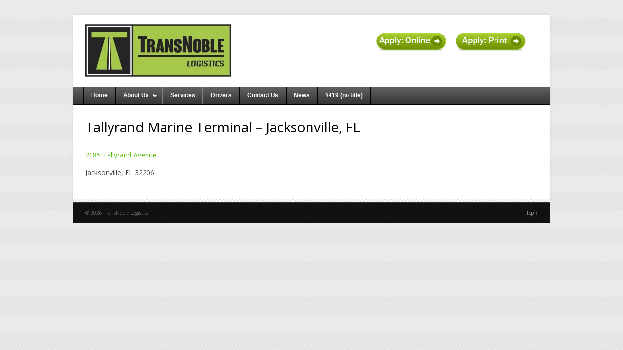

--- FILE ---
content_type: text/html; charset=UTF-8
request_url: http://transnoble.com/?services=tallyrand-marine-terminal-jacksonville-fl
body_size: 4224
content:
<!DOCTYPE html>

<!-- BEGIN html -->
<html lang="en-US">
<!-- Design by AJ Clarke (http://www.wpexplorer.com) - Powered by WordPress (http://wordpress.org) -->

<!-- BEGIN head -->
<head>



<!-- Meta Tags -->
<meta http-equiv="Content-Type" content="text/html; charset=UTF-8" />

<!-- Title -->	
<title>  Tallyrand Marine Terminal &#8211; Jacksonville, FL : TransNoble Logistics</title>
    
<!-- Favicon -->

<!-- Main Stylesheet -->
<link rel="stylesheet" type="text/css" href="http://transnoble.com/wp-content/themes/Classy/style.css" />

<!-- Color Style -->
<link rel="stylesheet" type="text/css" href="http://transnoble.com/wp-content/themes/Classy/css/skins/black.css" />

<link href='http://fonts.googleapis.com/css?family=Open+Sans' rel='stylesheet' type='text/css'>
<style type="text/css">
body { font-family: Open Sans !important; }
#navigation{ font-family: 'Helvetica Nue', Arial, Helvetica, sans-serif; }
h1,h2,h3,h4,h5,h6 {font-family: Open Sans !important; }
#phone { font-family: Times New Roman  !important; }
</style><style type="text/css">
body{ background-image: url('http://transnoble.com/wp-content/themes/Classy/images/backgrounds/white-carbon.png'); background-repeat: repeat; }
body { font-size: 14px; }
#navigation { font-size: 12px !important; }
</style>

<!-- WP Head -->
<link rel='dns-prefetch' href='//ajax.googleapis.com' />
<link rel='dns-prefetch' href='//s0.wp.com' />
<link rel='dns-prefetch' href='//secure.gravatar.com' />
<link rel='dns-prefetch' href='//s.w.org' />
		<script type="text/javascript">
			window._wpemojiSettings = {"baseUrl":"https:\/\/s.w.org\/images\/core\/emoji\/2.3\/72x72\/","ext":".png","svgUrl":"https:\/\/s.w.org\/images\/core\/emoji\/2.3\/svg\/","svgExt":".svg","source":{"concatemoji":"http:\/\/transnoble.com\/wp-includes\/js\/wp-emoji-release.min.js?ver=4.8.25"}};
			!function(t,a,e){var r,i,n,o=a.createElement("canvas"),l=o.getContext&&o.getContext("2d");function c(t){var e=a.createElement("script");e.src=t,e.defer=e.type="text/javascript",a.getElementsByTagName("head")[0].appendChild(e)}for(n=Array("flag","emoji4"),e.supports={everything:!0,everythingExceptFlag:!0},i=0;i<n.length;i++)e.supports[n[i]]=function(t){var e,a=String.fromCharCode;if(!l||!l.fillText)return!1;switch(l.clearRect(0,0,o.width,o.height),l.textBaseline="top",l.font="600 32px Arial",t){case"flag":return(l.fillText(a(55356,56826,55356,56819),0,0),e=o.toDataURL(),l.clearRect(0,0,o.width,o.height),l.fillText(a(55356,56826,8203,55356,56819),0,0),e===o.toDataURL())?!1:(l.clearRect(0,0,o.width,o.height),l.fillText(a(55356,57332,56128,56423,56128,56418,56128,56421,56128,56430,56128,56423,56128,56447),0,0),e=o.toDataURL(),l.clearRect(0,0,o.width,o.height),l.fillText(a(55356,57332,8203,56128,56423,8203,56128,56418,8203,56128,56421,8203,56128,56430,8203,56128,56423,8203,56128,56447),0,0),e!==o.toDataURL());case"emoji4":return l.fillText(a(55358,56794,8205,9794,65039),0,0),e=o.toDataURL(),l.clearRect(0,0,o.width,o.height),l.fillText(a(55358,56794,8203,9794,65039),0,0),e!==o.toDataURL()}return!1}(n[i]),e.supports.everything=e.supports.everything&&e.supports[n[i]],"flag"!==n[i]&&(e.supports.everythingExceptFlag=e.supports.everythingExceptFlag&&e.supports[n[i]]);e.supports.everythingExceptFlag=e.supports.everythingExceptFlag&&!e.supports.flag,e.DOMReady=!1,e.readyCallback=function(){e.DOMReady=!0},e.supports.everything||(r=function(){e.readyCallback()},a.addEventListener?(a.addEventListener("DOMContentLoaded",r,!1),t.addEventListener("load",r,!1)):(t.attachEvent("onload",r),a.attachEvent("onreadystatechange",function(){"complete"===a.readyState&&e.readyCallback()})),(r=e.source||{}).concatemoji?c(r.concatemoji):r.wpemoji&&r.twemoji&&(c(r.twemoji),c(r.wpemoji)))}(window,document,window._wpemojiSettings);
		</script>
		<style type="text/css">
img.wp-smiley,
img.emoji {
	display: inline !important;
	border: none !important;
	box-shadow: none !important;
	height: 1em !important;
	width: 1em !important;
	margin: 0 .07em !important;
	vertical-align: -0.1em !important;
	background: none !important;
	padding: 0 !important;
}
</style>
<link rel='stylesheet' id='dcwp_plugin_admin_dcscf_css-css'  href='http://transnoble.com/wp-content/plugins/slick-contact-forms/css/admin.css?ver=4.8.25' type='text/css' media='all' />
<link rel='stylesheet' id='dashicons-css'  href='http://transnoble.com/wp-includes/css/dashicons.min.css?ver=4.8.25' type='text/css' media='all' />
<link rel='stylesheet' id='jetpack_css-css'  href='http://transnoble.com/wp-content/plugins/jetpack/css/jetpack.css?ver=6.4.6' type='text/css' media='all' />
<script type='text/javascript' src='http://ajax.googleapis.com/ajax/libs/jquery/1.6.2/jquery.min.js?ver=1.6.2'></script>
<script type='text/javascript' src='http://transnoble.com/wp-content/plugins/slick-contact-forms/js/jquery.easing.js?ver=4.8.25'></script>
<script type='text/javascript' src='http://transnoble.com/wp-content/plugins/slick-contact-forms/js/jquery.hoverIntent.minified.js?ver=4.8.25'></script>
<script type='text/javascript' src='http://transnoble.com/wp-content/plugins/slick-contact-forms/js/jquery.slick.contact.1.3.2.js?ver=4.8.25'></script>
<script type='text/javascript' src='http://transnoble.com/wp-content/themes/Classy/js/custom.js?ver=4.8.25'></script>
<link rel='https://api.w.org/' href='http://transnoble.com/index.php?rest_route=/' />
<link rel='prev' title='Florida East Coast Railroad &#8211; Jacksonville, FL' href='http://transnoble.com/?services=florida-east-coast-railroad-jacksonville-fl' />
<link rel='next' title='Blount Island Marine Terminal &#8211; Jacksonville, FL' href='http://transnoble.com/?services=blount-island-marine-terminal-jacksonville-fl' />
<link rel="canonical" href="http://transnoble.com/?services=tallyrand-marine-terminal-jacksonville-fl" />
<link rel="alternate" type="application/json+oembed" href="http://transnoble.com/index.php?rest_route=%2Foembed%2F1.0%2Fembed&#038;url=http%3A%2F%2Ftransnoble.com%2F%3Fservices%3Dtallyrand-marine-terminal-jacksonville-fl" />
<link rel="alternate" type="text/xml+oembed" href="http://transnoble.com/index.php?rest_route=%2Foembed%2F1.0%2Fembed&#038;url=http%3A%2F%2Ftransnoble.com%2F%3Fservices%3Dtallyrand-marine-terminal-jacksonville-fl&#038;format=xml" />
<script src="//assets.adobedtm.com/c876840ac68fc41c08a580a3fb1869c51ca83380/satelliteLib-7c025ddf005cc21828d32500ec8f1602a214ea2a.js"></script>
<link rel='dns-prefetch' href='//v0.wordpress.com'/>
<style type='text/css'>img#wpstats{display:none}</style><style type="text/css" id="custom-background-css">
body.custom-background { background-color: #e8e8e8; }
</style>

<!-- Jetpack Open Graph Tags -->
<meta property="og:type" content="article" />
<meta property="og:title" content="Tallyrand Marine Terminal &#8211; Jacksonville, FL" />
<meta property="og:url" content="http://transnoble.com/?services=tallyrand-marine-terminal-jacksonville-fl" />
<meta property="og:description" content="2085 Tallyrand Avenue Jacksonville, FL 32206" />
<meta property="article:published_time" content="2016-03-24T13:56:34+00:00" />
<meta property="article:modified_time" content="2016-03-24T13:59:52+00:00" />
<meta property="og:site_name" content="TransNoble Logistics" />
<meta property="og:image" content="https://s0.wp.com/i/blank.jpg" />
<meta property="og:locale" content="en_US" />
<meta name="twitter:text:title" content="Tallyrand Marine Terminal &#8211; Jacksonville, FL" />
<meta name="twitter:card" content="summary" />

<!-- End Jetpack Open Graph Tags -->


<script>

  (function(i,s,o,g,r,a,m){i['GoogleAnalyticsObject']=r;i[r]=i[r]||function(){

  (i[r].q=i[r].q||[]).push(arguments)},i[r].l=1*new Date();a=s.createElement(o),

  m=s.getElementsByTagName(o)[0];a.async=1;a.src=g;m.parentNode.insertBefore(a,m)

  })(window,document,'script','https://www.google-analytics.com/analytics.js','ga');

 

  ga('create', 'UA-83332139-1', 'auto');

  ga('send', 'pageview');

 

</script>
</head>
<!-- END Head -->

<!-- START Body -->
<body class="services-template-default single single-services postid-341 custom-background">

<div id="wrap" class="container_24 clearfix">

	<div id="header" class="clearfix"> 
    
    	<div id="header-logo" class="grid_16">	
                        	<a href="http://transnoble.com/" title="TransNoble Logistics"><img src="http://transnoble.com/wp-content/uploads/2015/01/TNL-FINAL-Logo-PMS-3751-300x108.jpg" alt="TransNoble Logistics" /></a>
                    
        </div>
        <!-- END #header-logo .grid_16 -->  
        
		        <div id="phone">
			<a href="http://www.driver-reach.com/l/7bp97"><img class="alignleft size-medium wp-image-50" title="apply-now-button" src="http://transnoble.com/wp-content/uploads/2015/01/ApplyNow-Green.jpg" alt="" width="153" height="44" /></a>

<a href="http://transnoble.com/wp-content/uploads/2016/03/Printable-Driver-Application.pdf">
<img class="alignleft size-medium wp-image-50" title="print-now-button" src="http://transnoble.com/wp-content/uploads/2015/01/PrintNow-Green.jpg" alt="" width="153" height="44" /></a>        </div>
                   
		    
</div><!-- END header -->

<div id="navigation" class="clearfix">
    <div class="menu-nav-container"><ul id="menu-nav" class="sf-menu"><li id="menu-item-102" class="menu-item menu-item-type-custom menu-item-object-custom menu-item-home menu-item-102"><a href="http://transnoble.com/">Home</a></li>
<li id="menu-item-71" class="menu-item menu-item-type-post_type menu-item-object-page menu-item-has-children menu-item-71"><a href="http://transnoble.com/?page_id=10">About Us</a>
<ul  class="sub-menu">
	<li id="menu-item-105" class="menu-item menu-item-type-post_type menu-item-object-staff menu-item-105"><a href="http://transnoble.com/?staff=craig-probe">Craig Probe</a></li>
	<li id="menu-item-255" class="menu-item menu-item-type-post_type menu-item-object-staff menu-item-255"><a href="http://transnoble.com/?staff=mike-albert">Mike Albert</a></li>
</ul>
</li>
<li id="menu-item-73" class="menu-item menu-item-type-post_type menu-item-object-page menu-item-73"><a href="http://transnoble.com/?page_id=2">Services</a></li>
<li id="menu-item-69" class="menu-item menu-item-type-post_type menu-item-object-page menu-item-69"><a href="http://transnoble.com/?page_id=56">Drivers</a></li>
<li id="menu-item-82" class="menu-item menu-item-type-post_type menu-item-object-page menu-item-82"><a href="http://transnoble.com/?page_id=80">Contact Us</a></li>
<li id="menu-item-116" class="menu-item menu-item-type-post_type menu-item-object-page menu-item-116"><a href="http://transnoble.com/?page_id=113">News</a></li>
<li id="menu-item-420" class="menu-item menu-item-type-post_type menu-item-object-page menu-item-420"><a href="http://transnoble.com/?page_id=419">#419 (no title)</a></li>
</ul></div></div>
<!-- END navigation -->  

<div id="main" class="grid_24 clearfix">

	    
        
    <div id="post" >  
        <h1>Tallyrand Marine Terminal &#8211; Jacksonville, FL</h1>
        <p><a href="https://www.google.com/maps/dir//2085+Talleyrand+Ave,+Jacksonville,+FL+32206/@30.3415607,-81.6304214,14z/data=!4m9!4m8!1m0!1m5!1m1!1s0x88e5b6b5b45ea301:0x9543f00e8fa3d113!2m2!1d-81.622879!2d30.347255!3e0">2085 Tallyrand Avenue</a></p>
<p>Jacksonville, FL 32206</p>
    </div>
    <!-- END #post -->
        	
<div id="sidebar">       
		</div>
<!-- END sidebar --></div>
<!-- END #main -->
</div>
<!-- END #wrap .container_24 -->

<span class="footer-top-pattern"></span>


<div id="footer-extended" class="container_24 clearfix">
	<div id="copyright" class="grid_20">
    			&copy; 2026  TransNoble Logistics        	</div>
    <!-- END #copyright .grid_20 -->
    <div id="top" class="grid_4">
    	<a href="#top" title="Back To Top">Top &uarr;</a>
    </div>
    <!-- END #top .grid_4 -->
    <span id="footer-triangle-left"></span>
    <span id="footer-triangle-right"></span>
</div>
<!-- END #footer-extended .container_24  -->
<!-- WP Footer -->
<script type="text/javascript">_satellite.pageBottom();</script>	<div style="display:none">
	</div>
<script type='text/javascript' src='https://s0.wp.com/wp-content/js/devicepx-jetpack.js?ver=202604'></script>
<script type='text/javascript' src='https://secure.gravatar.com/js/gprofiles.js?ver=2026Janaa'></script>
<script type='text/javascript'>
/* <![CDATA[ */
var WPGroHo = {"my_hash":""};
/* ]]> */
</script>
<script type='text/javascript' src='http://transnoble.com/wp-content/plugins/jetpack/modules/wpgroho.js?ver=4.8.25'></script>
<script type='text/javascript' src='http://transnoble.com/wp-includes/js/comment-reply.min.js?ver=4.8.25'></script>
<script type='text/javascript' src='http://transnoble.com/wp-includes/js/wp-embed.min.js?ver=4.8.25'></script>
<script type='text/javascript' src='https://stats.wp.com/e-202604.js' async='async' defer='defer'></script>
<script type='text/javascript'>
	_stq = window._stq || [];
	_stq.push([ 'view', {v:'ext',j:'1:6.4.6',blog:'150499743',post:'341',tz:'0',srv:'transnoble.com'} ]);
	_stq.push([ 'clickTrackerInit', '150499743', '341' ]);
</script>
</body>
</html>

--- FILE ---
content_type: text/css
request_url: http://transnoble.com/wp-content/themes/Classy/style.css
body_size: 11896
content:
/*
Theme Name: Classy
Theme URI: http://www.wpexplorer.com
Author: wpexplorer
Version: 1.10
Description: A premium WordPress theme by AJ Clarke from <a href="http://www.wpexplorer.com">WPExplorer.com</a>
License: GPL
License URI: http://themeforest.net/
*/

/*-----------------------------------------------------------------------------------*
/*Reset
/*-----------------------------------------------------------------------------------*/
* {
    margin: 0;
    padding: 0;
    font-weight: inherit;
    font-style: inherit;
    font-size: 100%;
    font-family: inherit;
    vertical-align: baseline;
}
a img,
a {
    outline: 0;
    border: 0;
}
caption,
th,
td {
    text-align: left;
    font-weight: normal;
}
blockquote:before,
blockquote:after,
q:before,
q:after { content: "" }
blockquote,
q { quotes: """" }
/*-----------------------------------------------------------------------------------*
/*Body, Common Classes &Structure
/*-----------------------------------------------------------------------------------*/
body {
    background: #EEE;
    font-size: 12px;
    line-height: 1.6em;
    color: #444;
    font-family: 'Helvetica Nue', Arial, Helvetica, sans-serif;
    margin: 30px 0;
}
a {
    text-decoration: none;
    color: #54bc00;
}
a:hover {
    text-decoration: none;
    color: #ef4034;
}
p { margin: 0 0 1em }
small{ font-size: 10px; }
strong { font-weight: 700 }
em { font-style: italic }
pre,
code{
	margin: 5px 0;
	background: #F8F8F8 url('images/pre-code-bg.png') repeat;
	border: 1px solid #E0E0E0;
	line-height: 20px;
	padding: 0px 5px;
	white-space: pre-wrap;
	white-space: -moz-pre-wrap;
	white-space: -pre-wrap;
	white-space: -o-pre-wrap;
	word-wrap: break-word;
}
blockquote {
    border-left: 3px solid #000;
	padding-left: 20px;
    margin: 20px 0;
}
#wrap {
    background: #FFF;
	padding: 0 10px;
    box-shadow: 0px 0px 6px rgba(0,0,0,0.10);
}
#main { padding: 30px 0px; }
.remove-margin { margin-right: 0 !important }
/*-----------------------------------------------------------------------------------*
/*Headings
/*-----------------------------------------------------------------------------------*/
h1,
h2,
h3,
h4 {
    line-height: 1.5em;
    font-weight: normal;
    color: #000;
}
h1 {
    margin-bottom: 30px;
    line-height: 1.2em;
    font-size: 28px;
}
h2 { font-size: 21px }
h3 { font-size: 16px }
h4 { font-size: 14px }
h2,
h3,
h4,
h5,
h6 {
    margin-top: 30px;
    margin-bottom: 15px;
}
h2 a,
h3 a,
h4 a { color: #000; }

#search-title {
	font-size: 18px;
    margin-bottom: 30px;
    padding-bottom: 20px;
    background: url('images/patterns/diagonal.png') bottom repeat-x;
}
#search-title h1{
	font-size: 18px;
	margin: 0px;
}
#search-title span{
	color: #999;
}

/*-----------------------------------------------------------------------------------*
/* Alignments & WP Styles
/*-----------------------------------------------------------------------------------*/
/*aligns*/
.aligncenter {
    display: block;
    margin: 0 auto;
}
.alignright {
    float: right;
    margin: 10px 0 10px 10px;
}
.alignleft {
    float: left;
    margin: 10px 10px 10px 0;
}
/*floats*/
.floatleft { float: left }
.floatright { float: right }
/*text styles*/
.textcenter { text-align: center }
.textright { text-align: right }
.textleft { text-align: left }
/*captions*/
.wp-caption {
    border: 1px solid #ddd;
    text-align: center;
    background-color: #f3f3f3;
    padding-top: 4px;
    margin: 10px;
    -moz-border-radius: 3px;
    -khtml-border-radius: 3px;
    -webkit-border-radius: 3px;
    border-radius: 3px;
}
.wp-caption img {
    margin: 0;
    padding: 0;
    border: 0 none;
}
.wp-caption p.wp-caption-text {
    font-size: 11px;
    line-height: 17px;
    padding: 0 4px 5px;
    margin: 0;
}
/*tagclod*/
#sidebar .tagcloud a {
    display: block;
    float: left;
	line-height: 1em;
	font-size: 12px !important;
    padding: 6px 10px;
    margin-right: 5px;
    margin-bottom: 10px;
    background: #E4E4E3 url('images/filter-button.png') repeat-x;
    border: 1px solid #CCC;
    color: #555 !important;
    text-shadow: 1px 1px #fff;
    -moz-border-radius: 3px;
    -webkit-border-radius: 3px;
    border-radius: 3px;
    -moz-box-shadow: 0 1px 2px 0 #EEE;
    -webkit-box-shadow: 0 1px 2px 0 #EEE;
    box-shadow: 0 1px 2px 0 #EEE;
    transition: all 0.4s ease;
    -webkit-transition: all 0.4s ease;
    -o-transition: all 0.4s ease;
    -moz-transition: all 0.4s ease;
}
#sidebar .tagcloud a:hover { background: #e6e6e6 }

#footer .tagcloud a{
	-moz-box-shadow: none;
    -webkit-box-shadow: none;
    box-shadow: none;
}
#footer .tagcloud a:hover{
	color: #FFF;
}
/*-----------------------------------------------------------------------------------*
/*Header
/*-----------------------------------------------------------------------------------*/
#header {
    position: relative;
    padding: 20px 0;
}
#header-logo h2,
#header-logo h1 {
    margin: 0;
    padding: 0;
    line-height: 1em;
    font-size: 36px;
    font-weight: normal;
    font-style: normal;
}
#header-logo h2 a,
#header-logo h1 a {
    color: #666;
    text-decoration: none;
}
#header-logo h2 a:hover,
#header-logo h1 a:hover { color: #999 }
#header-details {
    color: #333;
    text-align: right;
}
#header-logo a img,
#header-logo a{
	padding: 0px;
	margin: 0px;
	display: block;
}
/*full-width logo class*/
.full-logo{
	width: 980px;
	min-height: 100px;
	margin: -20px -10px;
}
/*phone number*/
#phone{
	position: absolute;
	right: 25px;
	top: 25px;
	text-align: right;
	font-size: 12px;
	color: #333;
	
}

/*searchform*/
#search-wrap {
	right: 25px;
	top: 55px;
	position:absolute
}
#search {
	width: 160px;
    font-size: 12px;
	height: 28px;
	line-height: 28px;
    padding: 0px 30px 0px 5px;
    background: #FFF url('images/input-bg.png') top repeat-x;
    border: 1px solid #d5d4d4;
    outline: none;
    color: #999;
}
#search:focus {
   
}
#searchsubmit{
	position: absolute;
	top: 0px;
	right: 0px;
	width: 34px;
	height: 30px;
	background: url('images/search-btn.png') no-repeat;
	outline: none;
	border: none;
	cursor: pointer;
	
}
#searchsubmit:hover,
#searchsubmit:focus{
	background-position: 0px -30px;
}

/*reset absolute sidebar position for use as a widget*/
#sidebar #search-wrap {
	position: relative;
	top: 0;
	left: 0;
}

/*-----------------------------------------------------------------------------------*
/*    6.    Navigation
/*-----------------------------------------------------------------------------------*/
#navigation {
	position: relative;
	z-index: 99;
	margin: 0 -10px;
	padding: 0 20px;
	height: 35px;
	font-size: 1em;
	border-top: 1px solid #CCC;
	border-bottom: 1px solid #CCC;
	background: #fff url('images/navigation/nav-default.png') repeat;
}
/*** ESSENTIAL Navigation Style ***/
.sf-menu {
    float: left;
    width: auto;
}
.sf-menu,
.sf-menu * {
    margin: 0;
    padding: 0;
    list-style: none;
}
.sf-menu { line-height: 1.0 }
.sf-menu ul {
    position: absolute;
    top: -999em;
    width: 10em;
}
.sf-menu ul li { width: 100% }
.sf-menu li:hover { visibility: inherit }
.sf-menu li {
    float: left;
    position: relative;
}
.sf-menu a {
    display: block;
    position: relative;
}
.sf-menu li:hover ul,
.sf-menu li.sfHover ul {
    left: 0;
    top: 35px;
    z-index: 99;
}
ul.sf-menu li:hover li ul,
ul.sf-menu li.sfHover li ul { top: -999em }
ul.sf-menu li li:hover ul,
ul.sf-menu li li.sfHover ul {
    left: 10em;
    top: 0;
}
ul.sf-menu li li:hover li ul,
ul.sf-menu li li.sfHover li ul { top: -999em }
ul.sf-menu li li li:hover ul,
ul.sf-menu li li li.sfHover ul {
    left: 10em;
    top: 0;
}
/*** navigation skin ***/
.sf-menu {
    float: left;
    border-right: 1px solid #CCC;
	border-left: 1px solid #FFF;
}
.sf-menu a {
	height: 35px;
    line-height: 35px;
    padding: 0px 15px;
    text-decoration: none;
    font-weight: bold;
    color: #666;
    text-shadow: 0px 1px 0px #fff;
    border-right: 1px solid #FFF;
    border-left: 1px solid #CCC;
    background: #fff url('images/navigation/nav-default.png') repeat;
	overflow: hidden;
}
/*links hover*/
.sf-menu a:focus,
.sf-menu a:hover,
.sf-menu a:active,
li.sfHover a,
.sf-menu ul li.sfHover a,
.sf-menu ul li.sfHover li a:hover {
    color: #FFF;
    text-shadow: none;
    border-right: 1px solid transparent;
    border-left: 1px solid transparent;
    background: #DDD url('images/navigation/skins/nav-default-hover.png') repeat;
}
li.sfHover li a,
.sf-menu ul li.sfHover li a {
    color: #666;
    text-shadow: 0px 1px 0px #fff;
    background: #fff url('images/navigation/nav-default.png') repeat;
}
/*second level styling*/
.sf-menu ul {
    border: 1px solid #CCC;
    border-top: none;
}
.sf-menu li ul { border-top: 1px solid #CCC }
.sf-menu li li { }
.sf-menu ul a {
    font-weight: normal;
    padding: 0px 15px;
    margin: 0px !important;
    border: none;
    border-top: 1px solid #ddd;
}
.sf-menu ul li:first-child a,
.sf-menu ul a:hover,
.sf-menu ul li.sfHover li a:hover { border-top: 1px solid transparent }
/*** arrows **/
.sf-menu a.sf-with-ul {
    padding-right: 2.25em;
    min-width: 1px;
}
.sf-sub-indicator {
    position: absolute;
    display: block;
    right: .75em;
    width: 12px;
    height: 12px;
    text-indent: -999em;
    overflow: hidden;
    background: url('images/navigation/nav_down.png');
}
a >.sf-sub-indicator { top: 1em }
a:focus >.sf-sub-indicator,
a:hover >.sf-sub-indicator,
a:active >.sf-sub-indicator,
li:hover >a >.sf-sub-indicator,
li.sfHover >a >.sf-sub-indicator { background: url('images/navigation/nav_down_white.png') }
/* point right for anchors in subs */
.sf-menu ul .sf-sub-indicator {
    top: 1em;
    background: url('images/navigation/nav_right.png');
}
.sf-menu ul a:focus >.sf-sub-indicator,
.sf-menu ul a:hover >.sf-sub-indicator,
.sf-menu ul a:active >.sf-sub-indicator,
.sf-menu ul li:hover >a >.sf-sub-indicator,
.sf-menu ul li.sfHover >a >.sf-sub-indicator { background: url('images/navigation/nav_right_white.png') }
/*navigation icon main style*/
.navicon-home >a:first-child:before,
.navicon-briefcase >a:first-child:before,
.navicon-image >a:first-child:before,
.navicon-admin >a:first-child:before,
.navicon-chat >a:first-child:before,
.navicon-brush >a:first-child:before,
.navicon-mail >a:first-child:before,
.navicon-pencil >a:first-child:before,
.navicon-preview >a:first-child:before,
.navicon-link >a:first-child:before,
.navicon-download >a:first-child:before,
.navicon-rss >a:first-child:before,
.navicon-shoppingcart >a:first-child:before,
.navicon-piggybank >a:first-child:before,
.navicon-scissors >a:first-child:before,
.navicon-help >a:first-child:before,
.navicon-shoppingbasket >a:first-child:before,
.navicon-map >a:first-child:before,
.navicon-camera >a:first-child:before,
.navicon-globe >a:first-child:before,
.navicon-money >a:first-child:before {
    content: "";
    display: block;
    float: left;
    height: 35px;
    width: 18px;
    margin-right: 7px;
	margin-left: -2px;
    background-position: center center;
    background-repeat: no-repeat;
}
/*navigation icon backgrounds*/
.navicon-home >a:first-child:before { background-image: url('images/icons/home_gray.png') }
.navicon-briefcase >a:first-child:before { background-image: url('images/icons/briefcase_gray.png') }
.navicon-image >a:first-child:before { background-image: url('images/icons/image_gray.png') }
.navicon-admin >a:first-child:before { background-image: url('images/icons/admin_gray.png') }
.navicon-chat >a:first-child:before { background-image: url('images/icons/chat_gray.png') }
.navicon-brush >a:first-child:before { background-image: url('images/icons/brush_gray.png') }
.navicon-mail >a:first-child:before { background-image: url('images/icons/mail_gray.png') }
.navicon-pencil >a:first-child:before { background-image: url('images/icons/pencil_gray.png') }
.navicon-preview >a:first-child:before { background-image: url('images/icons/preview_gray.png') }
.navicon-download >a:first-child:before { background-image: url('images/icons/download_gray.png') }
.navicon-link >a:first-child:before { background-image: url('images/icons/link_gray.png') }
.navicon-rss >a:first-child:before { background-image: url('images/icons/rss_gray.png') }
.navicon-shoppingcart >a:first-child:before { background-image: url('images/icons/shopping_cart_gray.png') }
.navicon-piggybank >a:first-child:before { background-image: url('images/icons/piggy_bank_gray.png') }
.navicon-scissors >a:first-child:before { background-image: url('images/icons/scissors_gray.png') }
.navicon-help >a:first-child:before { background-image: url('images/icons/help_gray.png') }
.navicon-shoppingbasket >a:first-child:before { background-image: url('images/icons/shopping_basket_gray.png') }
.navicon-map >a:first-child:before { background-image: url('images/icons/map_gray.png') }
.navicon-camera >a:first-child:before { background-image: url('images/icons/camera_gray.png') }
.navicon-globe >a:first-child:before { background-image: url('images/icons/globe_gray.png') }
.navicon-money >a:first-child:before { background-image: url('images/icons/money_gray.png') }

/*-----------------------------------------------------------------------------------*
/* Home Static
/*-----------------------------------------------------------------------------------*/
#static-home-content{
	margin-top: -30px;
	margin-left: -25px;
	margin-right: -25px;
}
/*-----------------------------------------------------------------------------------*
/* Home Highlights
/*-----------------------------------------------------------------------------------*/
#home-highlights {
	margin-top: -100px; /*MCM: 20px; */
	margin-bottom: 10px;
}
#home-highlights h2 {
	font-size: 18px;
	margin-top: 0px;
	margin-bottom: 20px;
}

#home-highlights h4 {
	font-size: 16px;
	margin-top: 0px;
	margin-bottom: 0px;
}

.home-highlight-item { padding: 10px 10px 0; }
/*-----------------------------------------------------------------------------------*
/* Home Services
/*-----------------------------------------------------------------------------------*/
#home-services{
	margin-bottom: 10px;
}
#home-services h2 {
    font-size: 18px;
	margin-top: 0px;
    margin-bottom: 20px;
	height: 46px;
	line-height: 46px;
	text-align: left;
	background: url('images/patterns/home-heading.png') repeat-x;
}
#home-services h2 span{
	background: #FFF;
	margin-left: 30px;
	padding: 0px 10px;
}
#home-services .service-item h3{
	margin-top: 0px;
	font-size: 14px;
}
#home-services .service-item{
	margin-bottom: 30px;
}

/*-----------------------------------------------------------------------------------*
/* Home Latest Portfolio
/*-----------------------------------------------------------------------------------*/
#home-portfolio{
	margin-bottom: 30px;
}
#home-portfolio h2 {
    font-size: 18px;
	margin-top: 0px;
    margin-bottom: 20px;
	height: 46px;
	line-height: 46px;
	text-align: left;
	background: url('images/patterns/home-heading.png') repeat-x;
}
#home-portfolio h2 span{
	background: #FFF;
	margin-left: 30px;
	padding: 0px 10px;
}
/* carousel */
#portfolio-carousel {
	position: relative;
	height: 150px;
}
#portfolio-carousel img{
	padding: 4px;
	border: 1px solid #CCC;
	-moz-box-shadow: 0px 0px 2px #CCC;
    -webkit-box-shadow: 0px 0px 2px #CCC;
    box-shadow: 0px 0px 2px #CCC;
}
.horizontal {
    width: 930px;
    height: 160px;
}
.horizontal .carousel {
    width: 930px;
    height: 150px;
    position: relative;
}
.horizontal .carousel_container {
    width: 930px;
    height: 150px;
    overflow: hidden;
    position: relative;
}
.horizontal ul {
    margin: 0px;
    nowhitespace: afterproperty;
    padding: 0px;
    height: 150px;
    width: 930px;
    /* will be overwritten by javascript*/
}
.horizontal ul li {
    width: 210px;
    height: 150px;
    display: block;
    float: left;
    margin-right: 30px;
    position: relative;
}
.carousel_prev,
.carousel_next {
    position: absolute;
    bottom: -38px;
	text-indent: -9999px;
	height: 30px;
	width: 30px;
    background: url('images/carousel-arrows.png') no-repeat;
}
.carousel_prev { right: 35px; }
.carousel_next { right:0px; background-position: -30px 0px ; }
.carousel_prev:hover{ background-position: 0px -30px; }
.carousel_next:hover { background-position: -30px -30px; }

#portfolio-carousel .disable{ background: ; }

/*-----------------------------------------------------------------------------------*
/* Homepage - Latest Blog Posts
/*-----------------------------------------------------------------------------------*/
#home-blog { }
.home-blog-item{
	margin-bottom: 20px;
	padding: 15px;
	background: #F4F4F4;
	overflow: hidden;
}
.home-blog-item > .read-more {
	font-size: 10px;
	float: right;
	display: block;
	padding: 0px 7px;
	height: 25px;
	line-height: 25px;
	background: #E4E4E3 url('images/filter-button.png') repeat-x;
    border: 1px solid #CCC;
    color: #555 !important;
    -moz-border-radius: 3px;
    -webkit-border-radius: 3px;
    border-radius: 3px;
    -moz-box-shadow: 0 1px 2px 0 #EEE;
    -webkit-box-shadow: 0 1px 2px 0 #EEE;
    box-shadow: 0 1px 2px 0 #EEE;
}
.home-blog-item > .read-more:hover {
	background: #e6e6e6;
	filter: alpha(opacity=90);
	-moz-opacity: 0.9;
	-khtml-opacity: 0.9;
	opacity: 0.9;
}
.home-blog-meta {
	font-family: Georgia, "Times New Roman", Times, serif;
    font-size: 10px;
    color: #999;
    margin-bottom: 10px;
	padding-bottom: 5px;
    background: url('images/patterns/dots.png') bottom repeat-x;
}
#home-blog img{
	float: left;
	margin-right: 10px;
	padding: 2px;
	border: 1px solid #CCC;
}
#home-blog h2 {
    font-size: 18px;
	margin-top: 0px;
    margin-bottom: 20px;
	height: 46px;
	line-height: 46px;
	text-align: left;
	background: url('images/patterns/home-heading.png') repeat-x;
}
#home-blog h2 span{
	background: #FFF;
	margin-left: 30px;
	padding: 0px 10px;
}
#home-blog h3 {
    font-size: 14px;
    margin: 0px;
}
/*-----------------------------------------------------------------------------------*
/* Testimonials Page
/*-----------------------------------------------------------------------------------*/
#testimonials-wrap {
	margin-top: -20px;
	margin-bottom: 40px;
}
.testimonial {
	line-height: 1.8em;
    position: relative;
    padding: 20px 20px 20px 50px;
    border: 1px solid #ECECEC;
	margin-top: 30px;
    margin-bottom: 30px;
    -webkit-border-radius: 5px;
    -moz-border-radius: 5px;
    border-radius: 5px;
	background-image: url('images/quote.png');
	background-position: 18px 26px;
	background-repeat: no-repeat;
}
.testimonial-left{
	margin-right: 200px;
	-moz-box-shadow: 1px 1px 2px #EEE;
    -webkit-box-shadow: 1px 1px 2px #EEE;
    box-shadow: 1px 1px 2px #EEE;
	
}
.testimonial-right{
	margin-left: 200px;
	-moz-box-shadow: -1px 1px 2px #EEE;
    -webkit-box-shadow: 1px 1px 2px #EEE;
    box-shadow: -1px 1px 2px #EEE;
}

.testimonial p {
    font-style: italic;
    font-family: Georgia, "Times New Roman", Times, serif;
}
.testimonial-avatar{
    position: absolute;
    height: 50px;
    width: 50px;
    margin: 0px;
    position: absolute;
    padding: 3px;
    border: 1px solid #EEE;
    bottom: -75px;
	-webkit-border-radius: 5px;
    -moz-border-radius: 5px;
    border-radius: 5px;
}
.testimonial-left > .testimonial-avatar { left: 0px }
.testimonial-right > .testimonial-avatar{ right: 0px }
.testimonial-meta{
    position: absolute;
    position: absolute;
    bottom: -60px;
	color: #999;
}
.testimonial-meta strong{
	font-weight: normal;
	color: #333;
}
.testimonial-left > .testimonial-meta{ left: 70px }
.testimonial-right > .testimonial-meta{right: 70px }
.testimonial-arrow{
    position: absolute;
    bottom: -12px;
    display: block;
    height: 12px;
    width: 20px;
    background: url('images/testimonial-arrow.png') no-repeat;
}
.testimonial-left > .testimonial-arrow { left: 10px }
.testimonial-right > .testimonial-arrow { right: 10px }

.testimonial-by-alternative{
	text-align: right;
}
/*typography*/
.testimonial h2 {
    margin-top: 0px;
    margin-bottom: 10px;
	padding-bottom: 5px;
    font-size: 18px;
}
/*-----------------------------------------------------------------------------------*
/* Services Page
/*-----------------------------------------------------------------------------------*/
#services-wrap { }

/*service categories*/
#service-cats { padding-bottom: 20px; background: url('images/patterns/dots.png') bottom repeat-x; }
#service-cats ul { list-style: none }
#service-cats span,
#service-cats a {
	position: relative;
    display: block;
    float: left;
    padding: 0px 12px;
    height: 30px;
    line-height: 30px;
    margin-right: 5px;
    background: #E4E4E3 url('images/filter-button.png') repeat-x;
    border: 1px solid #CCC;
    color: #555 !important;
    text-shadow: 1px 1px #fff;
    -moz-border-radius: 3px;
    -webkit-border-radius: 3px;
    border-radius: 3px;
    -moz-box-shadow: 0 1px 2px 0 #EEE;
    -webkit-box-shadow: 0 1px 2px 0 #EEE;
    box-shadow: 0 1px 2px 0 #EEE;
    transition: background 0.4s ease;
    -webkit-transition: background 0.4s ease;
    -o-transition: background 0.4s ease;
    -moz-transition: background 0.4s ease;
}
#service-cats a:hover { background: #e6e6e6 }
#service-cats .current-cat > a { background: #e6e6e6 }

.service-item {
	position: relative;
}
.service-item p{
	padding: 0px !important;
	margin: 0px !important;
}
.service-item-margin { margin-left: 40px }
.service-item-icon {
    position: absolute;
    top: 0px;
    left: -40px;
}
/*typography*/
.service-item h2 { font-size: 15px } /* MCM: 16px; */
.service-item { font-size: 10px } /*MCM: Added row */
/*-----------------------------------------------------------------------------------*
/* Staff Page
/*-----------------------------------------------------------------------------------*/
#staff-wrap { margin-top: 20px }
#staff-wrap > .grid_4 { margin-top: 20px }
.staff-member {
    position: relative;
    padding: 9px;
    background-color: #FAF9F5;
    border: 1px solid #EEE;
}
.staff-member:hover { border-color: #CCC }
#staff-wrap h2 {
    margin: 0px;
    font-size: 12px;
    font-weight: bold;
}
#staff-wrap h2 a { color: #10587a }
#staff-wrap h2 a:hover { text-decoration: underline }
/*staff categories*/
#staff-cats { padding-bottom: 20px; background: url('images/patterns/dots.png') bottom repeat-x; }
#staff-cats ul { list-style: none }
#staff-cats span,
#staff-cats a {
	position: relative;
    display: block;
    float: left;
    padding: 0px 12px;
    height: 30px;
    line-height: 30px;
    margin-right: 5px;
    background: #E4E4E3 url('images/filter-button.png') repeat-x;
    border: 1px solid #CCC;
    color: #555 !important;
    text-shadow: 1px 1px #fff;
    -moz-border-radius: 3px;
    -webkit-border-radius: 3px;
    border-radius: 3px;
    -moz-box-shadow: 0 1px 2px 0 #EEE;
    -webkit-box-shadow: 0 1px 2px 0 #EEE;
    box-shadow: 0 1px 2px 0 #EEE;
    transition: background 0.4s ease;
    -webkit-transition: background 0.4s ease;
    -o-transition: background 0.4s ease;
    -moz-transition: background 0.4s ease;
}
#staff-cats a:hover { background: #e6e6e6 }
#staff-cats .current-cat > a { background: #e6e6e6 }
/*single staff page*/
#single-staff-image {
    padding: 5px;
    background-color: #FAF9F5;
    border: 1px solid #CCC;
    -moz-box-shadow: 3px 3px 5px #CCC;
    -webkit-box-shadow: 3px 3px 5px #CCC;
    box-shadow: 3px 3px 5px #CCC;
}
#staff-meta { margin-left: 10px }
#staff-meta span {
    font-weight: bold;
    color: #333;
    margin-right: 10px;
}
#staff-meta p {
    margin: 0 0 15px;
    padding-bottom: 15px;
    background: url('images/patterns/dots.png') bottom repeat-x;
}
#staff-social {
    list-style: none;
    margin: 20px 0px 0px !important;
}
#staff-social > li {
    float: left;
    margin-right: 3px;
}
#staff-social a { display: block }
/*tipsy tooltips for staff page*/
.tipsy {
    padding: 5px;
    font-size: 10px;
    opacity: 0.8;
    filter: alpha(opacity=80);
    background-repeat: no-repeat;
    background-image: url(images/tipsy.gif);
}
.tipsy-inner {
    padding: 5px 8px 4px 8px;
    background-color: black;
    color: white;
    max-width: 200px;
    text-align: center;
}
.tipsy-inner {
    -moz-border-radius: 3px;
    -webkit-border-radius: 3px;
}
.tipsy-south { background-position: bottom center }
/*-----------------------------------------------------------------------------------*
/* Portfolio
/*-----------------------------------------------------------------------------------*/
#portfolio-wrap { }
#portfolio-details {
	font-size: 14px;
    margin-bottom: 20px;
    padding-bottom: 20px;
    background: url('images/patterns/dots.png') bottom repeat-x;
}
/*portfolio categories*/
#portfolio-cats { padding-bottom: 20px; background: url('images/patterns/dots.png') bottom repeat-x; margin-bottom: 40px }
#portfolio-cats ul { list-style: none }
#portfolio-cats span,
#portfolio-cats a {
	position: relative;
    display: block;
    float: left;
    padding: 0px 12px;
    height: 30px;
    line-height: 30px;
    margin-right: 5px;
    background: #E4E4E3 url('images/filter-button.png') repeat-x;
    border: 1px solid #CCC;
    color: #555 !important;
    text-shadow: 1px 1px #fff;
    -moz-border-radius: 3px;
    -webkit-border-radius: 3px;
    border-radius: 3px;
    -moz-box-shadow: 0 1px 2px 0 #EEE;
    -webkit-box-shadow: 0 1px 2px 0 #EEE;
    box-shadow: 0 1px 2px 0 #EEE;
    transition: background 0.4s ease;
    -webkit-transition: background 0.4s ease;
    -o-transition: background 0.4s ease;
    -moz-transition: background 0.4s ease;
}
#portfolio-cats a:hover { background: #e6e6e6 }
#portfolio-cats .current-cat > a { background: #e6e6e6 }
/*portfolio items*/
.portfolio-item { margin-bottom: 40px }
.portfolio-item img{
	padding: 4px;
	border: 1px solid #CCC;
	-moz-box-shadow: 0px 0px 2px #CCC;
    -webkit-box-shadow: 0px 0px 2px #CCC;
    box-shadow: 0px 0px 2px #CCC;
}
/*portfolio headings*/
#portfolio-wrap h2 {
    margin: 10px 0px;
    font-size: 12px;
    font-weight: bold;
}
/* 
----- single portfolio -----------------------> 
*/

#portfolio-single-left {
	float: left;
	width: 370px;
}
#portfolio-single-right {
	float: right;
	width: 540px;
}
#portfolio-single-right img{
	padding: 4px;
	border: 1px solid #ccc;
	-moz-box-shadow: 0px 0px 2px rgba #ccc;
    -webkit-box-shadow: 0px 0px 2px #ccc;
    box-shadow: 0px 0px 2px #ccc;
}
#portfolio-single-right-below{
	margin-top: 10px;
}

/* related portfolio items*/
#related-portfolio { margin-top: 20px; margin-bottom: 20px; }
#related-portfolio #portfolio-carousel ul { margin: 0px !important }
#related-portfolio h2 {
    font-size: 16px;
    margin-top: 30px;
    margin-bottom: 20px;
	height: 46px;
	line-height: 46px;
	text-align: left;
	background: url('images/patterns/home-heading.png') repeat-x;
}

#related-portfolio h2 span{
	background: #FFF;
	margin-left: 30px;
	padding: 0px 10px;
}
/*slider*/
#slides_single .slides_container {
    width: 540px;
	height: auto;
    display: none;
	overflow: visible !important;
}
#slides_single .slides_container img{
	display: block;
}
#slides_single .single_slide {
    width: 530px;
    height: 100px;
    display: block;
}
#slides_single .single_slide img{
    display: block;
}
#slides_single .pagination { margin: 10px -5px 0px !important }

/*
/*-----------------------------------------------------------------------------------*
/* Content Slider
/*-----------------------------------------------------------------------------------*/
#slider-container { margin-bottom: 40px }
.home-slides-slider{
	margin-top: -30px;
	margin-left: -25px;
	margin-right: -25px;
	padding-bottom: 20px;
    background: url('images/patterns/diagonal.png') bottom repeat-x;
}
#slides .slides_container {
    width: 980px;
    display: none;
	overflow: hidden;
}
#slides .slides_container .single_slide {
    width: 980px;
    min-height: 100px;
    display: block;
}

#slides .slide-image{
	height: 400px; 
}

/*slides padding*/
.slide-padding{
	width: 930px !important;
	padding: 25px !important;
}

/*slides pagination*/
.slides-js .pagination {
    margin-top: 20px;
	margin-right: 25px;
    list-style: none;
	float: right;
}
.slides-js .pagination li { float: left }
.slides-js .pagination  a {
    font-size: 10px;
    display: block;
    float: left;
    background: #FFF url('images/navigation/skins/nav-default.png') bottom repeat;
    color: #666 !important;
    text-shadow: 1px 1px 1px #FFF;
    font-weight: bold;
    border: 1px solid #CCC;
    height: 20px;
    width: 20px;
    line-height: 20px;
    text-align: center;
    margin-right: 5px;
	-webkit-border-radius: 2px;
	-moz-border-radius: 2px;
	border-radius: 2px;
}
.slides-js .pagination a:hover,
.slides-js .pagination li.current a {
    border-color: #666;
    background: #A2A4A8 url('images/navigation/skins/nav-default-hover.png') bottom repeat;
    color: #FFF !important;
    text-shadow: none;
}
/*slides typography*/
#slides h2 {
    margin-top: 0px;
    line-height: 1em;
}


/*custom element styling for slider*/
.slides-js .pricing-table-wrap { margin: 0px !important; }

/*-----------------------------------------------------------------------------------*/
/*    NivoSlider
/*-----------------------------------------------------------------------------------*/
#slider_nivo {
    position: relative;
    width: 980px;
	margin-top: -30px;
	margin-left: -25px;
	margin-right: -25px;
	margin-bottom: 30px;
    height: 300px; /* MCM: 400px; */
    overflow: hidden;
}
.nivoSlider { position: relative }
.nivoSlider img {
    position: absolute;
    top: 0px;
    left: 0px;
}
.nivoSlider a.nivo-imageLink {
    position: absolute;
    top: 0px;
    left: 0px;
    width: 930px;
    height: 100%;
    border: 0;
    padding: 0;
    margin: 0;
    z-index: 6;
    display: none;
}
.nivo-slice {
    display: block;
    position: absolute;
    z-index: 5;
    height: 100%;
}
.nivo-box {
    display: block;
    position: absolute;
    z-index: 5;
}
.nivo-directionNav a {
    width: 48px;
    height: 48px;
    position: absolute;
    z-index: 1000;
    top: 178px;
    cursor: pointer;
}
.nivo-prevNav,
.nivo-nextNav {
    -moz-opacity: 0.4;
    -khtml-opacity: 0.4;
    opacity: 0.4;
    -webkit-transition: opacity 0.2s ease-in-out;
    -moz-transition: opacity 0.2s ease-in-out;
    -o-transition: opacity 0.2s ease-in-out;
    -ms-transition: opacity 0.2s ease-in-out;
    transition: opacity 0.2s ease-in-out;
}
.nivo-prevNav:hover,
.nivo-nextNav:hover {
    -moz-opacity: 1.0;
    -khtml-opacity: 1.0;
    opacity: 1.0;
}
.nivo-nextNav {
    background: url('images/sliders/nivo-right-arrow.png');
    right: 20px;
}
.nivo-prevNav {
    background: url('images/sliders/nivo-left-arrow.png');
    left: 20px;
}
.nivo-controlNav a.active { font-weight: bold }
.nivo-caption {
    display: hidden;
    position: absolute;
    left: 0px;
    bottom: 0px;
    background: #000;
    width: 100%;
    z-index: 8;
    padding: 0px 20px;
    height: 40px;
    line-height: 40px;
}
.nivo-caption p {
    color: #fff !important;
    text-align: left;
    font-size: 14px;
    margin: 0;
}
.nivo-controlNav {
    position: absolute;
    z-index: 1000;
    list-style: none;
    bottom: 10px;
    right: 10px;
    padding: 0;
}
.nivo-controlNav a {
    float: left;
    margin-left: 5px;
    cursor: pointer;
    color: #999;
    text-indent: -9999px;
    background: url('images/sliders/bullets.png') no-repeat 4px 0;
    width: 13px;
    height: 12px;
    overflow: hidden;
}
.nivo-controlNav a.active {
    background-position: -8px 0;
    margin-right: -1px;
    margin-left: 6px;
}
/*-----------------------------------------------------------------------------------*
/* Entries
/*-----------------------------------------------------------------------------------*/
.entry {
    margin-bottom: 30px;
    padding-bottom: 30px;
    background: url('images/patterns/diagonal.png') bottom repeat-x;
}
.entry-left{
	float: left;
	width: 150px;
}
.entry-right{
	float: right;
	width: 480px;
}
.entry img{
	padding: 4px;
	border: 1px solid #CCC;
	-moz-box-shadow: 0px 0px 2px #CCC;
    -webkit-box-shadow: 0px 0px 2px #CCC;
    box-shadow: 0px 0px 2px #CCC;
}
.entry h2 {
    margin-top: -5px;
    margin-bottom: 0px;
}
.page-entry h2{
	margin-bottom: 5px;
}
.post-meta-entry {
    font-family: Georgia, "Times New Roman", Times, serif;
    font-style: italic;
	color: #666;
    margin: 10px 0px;
    padding-bottom: 7px;
    background: url('images/patterns/dots.png') bottom repeat-x;
}
.loop-full-meta{
	margin-bottom: 20px;
}

.entry > .read-more {
	font-size: 10px;
	font-weight: bold;
	float: right;
	display: block;
	padding: 2px 7px;
	background: #E4E4E3 url('images/filter-button.png') repeat-x;
    border: 1px solid #CCC;
    color: #555 !important;
    -moz-border-radius: 3px;
    -webkit-border-radius: 3px;
    border-radius: 3px;
    -moz-box-shadow: 0 1px 2px 0 #EEE;
    -webkit-box-shadow: 0 1px 2px 0 #EEE;
    box-shadow: 0 1px 2px 0 #EEE;
}
.entry > .read-more:hover {
	background: #e6e6e6;
	filter: alpha(opacity=90);
	-moz-opacity: 0.9;
	-khtml-opacity: 0.9;
	opacity: 0.9;
}
/*-----------------------------------------------------------------------------------*
/* Posts & Pages
/*-----------------------------------------------------------------------------------*/
#post {
    float: left;
    width: 650px;
}
.full-width { width: 930px !important }
#page-description {
    font-size: 16px;
	margin-top: -10px;
    margin-bottom: 30px;
    padding-bottom: 30px;
    background: url('images/patterns/diagonal.png') bottom repeat-x;
}
#page-description p {
    margin: 0;
    padding: 0;
}
#page-header{
	margin: -30px -25px 30px;
}
.post-meta {
    font-family: Georgia, "Times New Roman", Times, serif;
    font-style: italic;
	padding-bottom: 10px;
    margin-bottom: 30px;
	color: #999;
    background: url('images/patterns/dots.png') bottom repeat-x;
}
span.meta-date {
	display: block;
	float: left;
	height: 18px;
	line-height: 18px;
	padding-left: 25px;
	margin-right: 10px;
	background: url('images/meta-date.png') left center no-repeat;
}
span.meta-category {
	display: block;
	float: left;
	height: 18px;
	line-height: 18px;
	padding-left: 21px;
	background: url('images/meta-category.png') left center no-repeat;
}
.single-featured-image{
	float: left;
	margin-right: 20px;
	margin-bottom: 20px;
	padding: 4px;
	border: 1px solid #CCC;
	-moz-box-shadow: 0px 0px 2px #CCC;
    -webkit-box-shadow: 0px 0px 2px #CCC;
    box-shadow: 0px 0px 2px #CCC;
}
/*post elements*/
h1#post-title { margin-bottom: 10px }
#post ul,
#post ol {
    margin-left: 30px;
    margin-bottom: 10px;
}
/*post tags*/
.post-tags { margin-top: 40px }
.post-tags a {
    display: block;
    float: left;
    padding: 0px 12px;
    height: 30px;
    line-height: 30px;
    margin-right: 5px;
    margin-bottom: 5px;
    background: #E4E4E3 url('images/filter-button.png') repeat-x;
    border: 1px solid #CCC;
    color: #555;
    text-shadow: 1px 1px #fff;
    -moz-border-radius: 3px;
    -webkit-border-radius: 3px;
    border-radius: 3px;
    -moz-box-shadow: 0 1px 2px 0 #EEE;
    -webkit-box-shadow: 0 1px 2px 0 #EEE;
    box-shadow: 0 1px 2px 0 #EEE;
    transition: all 0.4s ease;
    -webkit-transition: all 0.4s ease;
    -o-transition: all 0.4s ease;
    -moz-transition: all 0.4s ease;
}
.post-tags a:hover { background: #e6e6e6 }
/*post author*/
#post-author {
    margin: 20px 0;
    padding-top: 20px;
    background: url('images/patterns/diagonal.png') top repeat-x;
}
#post-author h3 { margin: 0 0 20px }
#post-author img{
	padding: 2px;
	border: 1px solid #CCC;
	-moz-box-shadow: 0px 0px 2px #CCC;
    -webkit-box-shadow: 0px 0px 2px #CCC;
    box-shadow: 0px 0px 2px #CCC;
}
/*related posts*/
#related-posts {
    margin: 20px 0 0;
    padding-top: 30px;
    background: url('images/patterns/diagonal.png') top repeat-x;
}
#related-posts h3 { margin: 0 0 20px }
#related-posts h4 {
    font-size: 14px;
    margin: 0 0 5px;
}
.related-post { margin-top: 20px }
.related-post img{
	padding: 2px;
	border: 1px solid #CCC;
	-moz-box-shadow: 0px 0px 2px #CCC;
    -webkit-box-shadow: 0px 0px 2px #CCC;
    box-shadow: 0px 0px 2px #CCC;
}
.related-post a:hover img{
	-moz-opacity: 0.6;
    -khtml-opacity: 0.6;
    opacity: 0.6;
    -webkit-transition: opacity 0.2s ease-in-out;
    -moz-transition: opacity 0.2s ease-in-out;
    -o-transition: opacity 0.2s ease-in-out;
    -ms-transition: opacity 0.2s ease-in-out;
    transition: opacity 0.2s ease-in-out;
}

/*sitemap template*/
#sitemap-template ul{
	list-style: none;
	margin: 0px;
}
#sitemap-template li{
	margin-bottom: 5px;
	padding-bottom: 5px;
	border-bottom: 1px solid #EEE;
}
#sitemap-template li a {
    padding-left: 15px;
    background: url('images/arrow-left.png') left no-repeat;
}
/*-----------------------------------------------------------------------------------*
/* 404 Page
/*-----------------------------------------------------------------------------------*/
#error-page-title{
	font-size: 300px;
	text-align: center;
	font-weight: bold;
	font-family: Arial, Helvetica, sans-serif !important;
	color: #D5D5D5;
}
#error-page-text{
	text-align: center;
	font-size: 24px;
}
/*-----------------------------------------------------------------------------------*
/* Comments
/*-----------------------------------------------------------------------------------*/
#comments {
    margin: 20px 0px 40px;
    padding-top: 30px;
    background: url('images/patterns/diagonal.png') top repeat-x;
}
#commentsbox { margin-top: 30px }
#commentsbox ol,
#commentsbox ul {
    list-style: none;
    margin-left: 0 !important;
}
#commentsbox li { }
.children {
    list-style: none;
    margin: 30px 0 0;
    text-indent: 0;
}
.children li.depth-2 { margin: 0 0 0px 50px }
.children li.depth-3 { margin: 0 0 0px 50px }
.children li.depth-4 { margin: 0 0 0px 50px }
.children li.depth-5 { margin: 0 0 0px 50px }
.comment-body {
    background: #000;
    position: relative;
    margin-left: 60px;
    padding-bottom: 20px;
    margin-bottom: 20px;
    background: url('images/patterns/dots.png') bottom repeat-x;
}
#commentsbox .avatar {
    position: absolute;
    left: -60px;
    top: 0px;
	padding: 2px;
	border: 1px solid #CCC;
	-moz-box-shadow: 0px 0px 2px #CCC;
    -webkit-box-shadow: 0px 0px 2px #CCC;
    box-shadow: 0px 0px 2px #CCC;
}
.comment-author {
    font-size: 12px;
    color: #000;
    font-weight: bold;
    line-height: 1em;
}
.says { display: none }
.comment-meta a {
    margin-bottom: 10px;
    font-size: 10px;
    font-style: italic;
    color: #666;
}
.comment-meta { margin-bottom: 10px; }
.comment-reply-link { }
.cancel-comment-reply a { color: #F00 }
.cancel-comment-reply a:hover { text-decoration: underline }
#respond { margin: 40px 0 15px }
#comments-respond {
    clear: both;
    margin: 20px 0px;
}
#respond input#author,
#respond input#email,
#respond input#url,
#respond textarea#comment {
    width: 60%;
    padding: 10px;
    border: 1px solid #CCC;
    margin-bottom: 10px;
    outline: none;
    background: url('images/input-bg.png') top repeat-x;
}
#respond textarea#comment { width: 80% }
#respond input#author:focus,
#respond input#email:focus,
#respond input#url:focus,
#respond textarea#comment:focus { border-color: #999 }
/*comment submit button*/
#commentSubmit {
    cursor: pointer;
    display: block;
    padding: 0px 12px;
    height: 30px;
    line-height: 30px;
    margin-right: 5px;
    background: #E4E4E3 url('images/filter-button.png') repeat-x;
    border: 1px solid #CCC;
    color: #555;
    text-shadow: 1px 1px #fff;
    -moz-border-radius: 3px;
    -webkit-border-radius: 3px;
    border-radius: 3px;
    -moz-box-shadow: 0 1px 2px 0 #EEE;
    -webkit-box-shadow: 0 1px 2px 0 #EEE;
    box-shadow: 0 1px 2px 0 #EEE;
    transition: all 0.4s ease;
    -webkit-transition: all 0.4s ease;
    -o-transition: all 0.4s ease;
    -moz-transition: all 0.4s ease;
}
#commentSubmit:hover { background: #e6e6e6 !important }
/*-----------------------------------------------------------------------------------*
/* Sidebar
/*-----------------------------------------------------------------------------------*/
#sidebar {
    float: right;
    margin-top: 5px;
    width: 210px;
    overflow: hidden;
}
#sidebar .widget-container { margin-bottom: 20px }
#sidebar .widget-container h4 {
    margin: 0px 0px 15px;
    padding-bottom: 5px;
    border-bottom: double #EEE;
}
#sidebar .widget-container ul {
    list-style: none;
}
#sidebar .widget-container li {
    margin-bottom: 7px;
    padding-bottom: 7px;
    border-bottom: 1px solid #EEE;
}
#sidebar .widget_recent_entries a,
#sidebar .widget_nav_menu a,
#sidebar .widget_categories a,
#sidebar .widget_archive a{
    padding-left: 15px;
    background: url('images/arrow-left.png') left no-repeat;
}
#sidebar .widget-container ul ul{
    list-style: none;
	margin-left: 20px;
}
#sidebar .widget-container ul ul li{
	border-bottom: none;
	border-top: 1px solid #EEE;
	padding-bottom: 0px;
	margin-bottom: 0px;
	padding-top: 7px;
	margin-top: 7px;
}

/*-----------------------------------------------------------------------------------*
/*Pagination
/*-----------------------------------------------------------------------------------*/
.page-pagination { }
.page-pagination span,
.page-pagination a {
    font-size: 10px;
    display: block;
    float: left;
    background: #FFF url('images/navigation/skins/nav-default.png') bottom repeat;
    color: #666 !important;
    text-shadow: 1px 1px 1px #FFF;
    font-weight: bold;
    border: 1px solid #CCC;
    height: 20px;
    width: 20px;
    line-height: 20px;
    text-align: center;
    margin-right: 5px;
	-webkit-border-radius: 2px;
	-moz-border-radius: 2px;
	border-radius: 2px;
}
.page-pagination a:hover,
.page-pagination .current {
    border-color: #666;
    background: #A2A4A8 url('images/navigation/skins/nav-default-hover.png') bottom repeat;
    color: #FFF !important;
    text-shadow: none;
}
/*-----------------------------------------------------------------------------------*
/* Footer
/*-----------------------------------------------------------------------------------*/
.footer-top-pattern {
    margin: 0 auto;
    width: 980px;
    display: block;
    height: 6px;
    background: #FFF url('images/patterns/diagonal.png') repeat-x;
}
#footer {
    background: #212121 url('images/patterns/diagonal-left.png') repeat;
    padding: 30px 10px;
    color: #666;
    border-bottom: 1px solid #111;
}
#footer ul { list-style: none }
#footer li {
    margin-bottom: 10px;
    padding-bottom: 10px;
    background: url('images/borders/footer-border.png') bottom repeat-x;
}
#footer a {
    color: #999;
    transition: all 0.4s ease;
    -webkit-transition: all 0.4s ease;
    -o-transition: all 0.4s ease;
    -moz-transition: all 0.4s ease;
}
#footer li a:hover {
    color: #FFF;
}
#footer h4 {
    margin-bottom: 20px;
    margin-top: 0px;
    font-size: 14px;
    color: #FFF;
    text-shadow: 1px 1px 1px #000;
}
/*Extended footer*/
#footer-extended {
	position: relative;
	z-index: 2;
    border-top: 1px solid #333;
    background: #111;
    padding: 10px;
    font-size: 10px;
    color: #666;
}
#footer-extended a { color: #999 }
#footer-extended a:hover { color: #FFF }
#top { text-align: right }

/*-----------------------------------------------------------------------------------*
/* Widgets
/*-----------------------------------------------------------------------------------*/
/* calendar widget */
#wp-calendar { width: 100% }
#wp-calendar caption {
    text-align: right;
    color: #333;
    font-size: 12px;
    margin-top: 10px;
    margin-bottom: 15px;
}
#wp-calendar thead { font-size: 10px }
#wp-calendar thead th { padding-bottom: 10px }
#wp-calendar tbody { color: #aaa }
#wp-calendar tbody td {
    background: #f5f5f5;
    border: 1px solid #fff;
    text-align: center;
    padding: 4px;
}
#wp-calendar tbody td:hover { background: #fff }
#wp-calendar tbody .pad { background: none }
#wp-calendar tfoot #next {
    font-size: 10px;
    text-transform: uppercase;
    text-align: right;
}
#wp-calendar tfoot #prev {
    font-size: 10px;
    text-transform: uppercase;
    padding-top: 10px;
}
/*recent posts with thumbnai*/
.widget-recent-posts {
    list-style: none !important;
}
#footer .widget-recent-posts{
	margin-top: -20px;
}
.widget-recent-posts li {
    margin: 0px !important;
	padding: 15px 0px !important;
	border: 0px !important;
	background: url('images/patterns/dots.png') bottom repeat-x;
}
.widget-recent-posts a {
    background: none !important;
    padding: 0px !important;
}
.widget-recent-posts a img {
    float: left;
    margin-right: 10px;
}
#sidebar .widget-recent-posts a img{
	padding: 2px;
	border: 1px solid #CCC;
	/*image shadow
	-moz-box-shadow: 0px 0px 2px #CCC;
    -webkit-box-shadow: 0px 0px 2px #CCC;
    box-shadow: 0px 0px 2px #CCC;
	*/
}
.widget-recent-posts a:hover img {
	-moz-opacity: 0.6;
    -khtml-opacity: 0.6;
    opacity: 0.6;
    -webkit-transition: opacity 0.2s ease-in-out;
    -moz-transition: opacity 0.2s ease-in-out;
    -o-transition: opacity 0.2s ease-in-out;
    -ms-transition: opacity 0.2s ease-in-out;
    transition: opacity 0.2s ease-in-out;
}
.widget-recent-posts .time {
    display: block;
    font-size: 10px;
    color: #666;
}
/*social*/
.widget-flickr a {
    color: #333;
    background: none !important;
    padding: 0px !important;
    float: left;
    margin-right: 20px;
    margin-bottom: 10px;
}
/*authors*/
.classy-widget-authors avatar {
    float: left;
    margin-right: 20px;
}
.classy-widget-authors li {
    height: 50px;
    line-height: 40px;
    border: none !important;
}
.classy-widget-authors a { background: none !important }
/*social*/
.classy-widget-social a {
    height: 16px;
    line-height: 16px;
    padding-left: 25px;
    background-repeat: no-repeat;
    background-position: left;
}
.classy-widget-social li > a.linkedin { background-image: url('images/social/linkedin.png') }
.classy-widget-social li > a.twitter { background-image: url('images/social/twitter.png') }
.classy-widget-social li > a.facebook { background-image: url('images/social/facebook.png') }
.classy-widget-social li > a.flickr { background-image: url('images/social/flickr.png') }
.classy-widget-social li > a.dribbble { background-image: url('images/social/dribbble.png') }
.classy-widget-social li > a.googleplus { background-image: url('images/social/googleplus.png') }
/*-----------------------------------------------------------------------------------*
/* Pricing Tables
/*-----------------------------------------------------------------------------------*/
.pricing-table-wrap {
	margin-top: 40px;
	height: auto;
    text-align: center;
}
.pricing-table {
	position: relative;
	height: inherit;
	border: 1px solid #CCC;
	-webkit-border-top-left-radius: 5px;
	-webkit-border-top-right-radius: 5px;
	-moz-border-radius-topleft: 5px;
	-moz-border-radius-topright: 5px;
	border-top-left-radius: 5px;
	border-top-right-radius: 5px;
}
.pricing-table-header{
	-webkit-border-top-left-radius: 5px;
	-webkit-border-top-right-radius: 5px;
	-moz-border-radius-topleft: 5px;
	-moz-border-radius-topright: 5px;
	border-top-left-radius: 5px;
	border-top-right-radius: 5px;
}
.pricing-table-wrap h3 {
    font-size: 14px;
	padding: 0px 10px;
	height: 25px;
	line-height: 25px;
	margin: -1px -1px 0px !important;
	background: #464646 url('images/pricing/pricing-header.png') repeat-x;
	color: #FFF !important;
	-webkit-border-top-left-radius: 5px;
	-webkit-border-top-right-radius: 5px;
	-moz-border-radius-topleft: 5px;
	-moz-border-radius-topright: 5px;
	border-top-left-radius: 5px;
	border-top-right-radius: 5px;
}
.pricing-table-wrap .price {
    font-size: 36px;
	font-weight: bold;
	padding: 0px 15px;
	height: 60px;
	line-height: 60px;
	color: #666;
	text-shadow: 1px 1px 1px #FFF;
	background: #F8F8F8 url('images/pricing/pricing-head-bg.png') top repeat-x;
}

.price span.symbol{ }
.price span.rate{
	font-weight: normal;
	font-size: 14px;
	color: #999;
}
.pricing-table  ul {
	list-style: none;
	margin: 0px !important;
	border-top: 1px solid #FFF;
	text-shadow: 1px 1px 1px #FFF;
	color: #555;
}
.pricing-table li {
	cursor: default;
	padding: 10px 15px;
	background: #EEE url(images/pricing/pricing-list-border.png) bottom repeat-x;
}
.pricing-table li:hover {
	filter: alpha(opacity=65);
	-moz-opacity: 0.65;
	-khtml-opacity: 0.65;
	opacity: 0.65;
}
.pricing-table li:before{
	content: "";
    display: inline-block;
    height: 10px;
    width: 10px;
    margin-right: 8px;
	background: url('images/check.png');
    background-position: center center;
    background-repeat: no-repeat;
}

/*featured pricing tables*/
.pricing-table-wrap .featured .price{
	font-size: 42px;
}
.pricing-table-wrap .featured span.pricing-popular-tag{
	display: block;
	position: absolute;
	top: -4px;
	right: -4px;
	height: 70px;
	width: 70px;
	background: url('images/pricing/pricing-popular-tag.png') no-repeat;
}
/*pricing table button*/
.pricing-table-button{
	padding: 15px 0px;
	background: #EEE url('images/patterns/diagonal-light.png') repeat;
	text-align: center;
}
.pricing-table-button a{
    cursor: pointer;
    display: block;
	width: 100px;
    margin: 0px auto;
    height: 30px;
    line-height: 30px;
	background-color: #E4E4E3;
    background-image: url('images/pricing/pricing-btn.png');
    border: 1px solid #999;
    color: #666;
	font-weight: bold;
    text-shadow: 1px 1px #CCC;
	letter-spacing: 1px;
    -moz-border-radius: 5px;
    -webkit-border-radius: 5px;
    border-radius: 5px;
    -moz-box-shadow: 0 1px 2px 0 #EEE;
    -webkit-box-shadow: 0 1px 2px 0 #EEE;
    box-shadow: 0 1px 2px 0 #EEE;
    transition: background 0.4s ease;
    -webkit-transition: background 0.4s ease;
    -o-transition: background 0.4s ease;
    -moz-transition: background 0.4s ease;
}
.pricing-table-button a:hover{
	background-color: #E4E4E3;
	background-image: url('images/pricing/pricing-btn-hover.png');
}
.pricing-table-button a:active{
	margin-top: 1px;
}

/*pricing shadow*/
span.pricing-shadow-four{
	display: block;
	height: 10px;
	width: 210px;
	background-image: url('images/pricing/pricing-shadow-four.png');
	background-position: center top;
	background-repeat: no-repeat;
}
span.pricing-shadow-three{
	display: block;
	height: 10px;
	width: 290px;
	background-image: url('images/pricing/pricing-shadow-three.png');
	background-position: center top;
	background-repeat: no-repeat;
}
/*pricing table random typography*/
.pricing-table strong{ color: #575757; }

/*-----------------------------------------------------------------------------------*
/* Main Shortcodes
/*-----------------------------------------------------------------------------------*/

/*columns*/
.one-half{ width:48%; }
.one-third{ width:30.66%; }
.two-third{ width:65.33%; }
.one-fourth{ width:22%; }
.three-fourth{ width:74%; }
.one-fifth{ width:16.8%; }
.one-sixth{ width:13.33%; }
.one-half, .one-third, .two-third, .one-fourth, .three-fourth, .one-fifth, .one-sixth {
	position:relative; margin-right:4%; float:left;
}

.column-last{margin-right: 0px;}
.column-first{margin-left: 0px;}

/*divider with title*/
.divider-title {
    font-size: 18px;
	margin-top: 0px;
    margin-bottom: 20px;
	height: 46px;
	line-height: 46px;
	text-align: left;
	background: url('images/patterns/home-heading.png') repeat-x;
}
.divider-title span{
	background: #FFF;
	margin-left: 30px;
	padding: 0px 10px;
}

/*divider*/
.divider{
	display: block;
	height: 1px;
	background: url('images/patterns/dots.png') repeat-x;
	margin: 20px 0;
}

/*line*/
.line-space{
	display: block;
	height: 1px;
	background: #EEE;
	margin: 20px 0;
}

/*drop captions*/
.dropcap{ float: left; display: block; font-size: 24px; line-height: 42px; text-align: center; width: 42px; height: 42px; padding: 5px; margin-right: 5px; }
.dropcap-gray{ background: url('images/shortcodes/dropcap-gray.png') center center no-repeat; color: #666; text-shadow: 1px 1px 1px #FFF;}
.dropcap-blue{ background: url('images/shortcodes/dropcap-blue.png') center center no-repeat; color: #FFF; }
.dropcap-red{ background: url('images/shortcodes/dropcap-red.png') center center no-repeat; color: #FFF; }
.dropcap-black{background: url('images/shortcodes/dropcap-black.png') center center no-repeat; color: #FFF;}
.dropcap-pink{background: url('images/shortcodes/dropcap-pink.png') center center no-repeat; color: #FFF; }
.dropcap-orange{background: url('images/shortcodes/dropcap-orange.png') center center no-repeat; color: #FFF; }
.dropcap-purple{background: url('images/shortcodes/dropcap-purple.png') center center no-repeat; color: #FFF; }
.dropcap-green{background: url('images/shortcodes/dropcap-green.png') center center no-repeat; color: #FFF; }

/*image styles*/
span.image-shadow img{
	padding: 4px;
	border: 1px solid #CCC;
	-moz-box-shadow: 0px 0px 2px #CCC;
    -webkit-box-shadow: 0px 0px 2px #CCC;
    box-shadow: 0px 0px 2px #CCC;
}
img.image-shadow{
	padding: 4px;
	border: 1px solid #CCC;
	-moz-box-shadow: 0px 0px 2px #CCC;
    -webkit-box-shadow: 0px 0px 2px #CCC;
    box-shadow: 0px 0px 2px #CCC;
}
span.image-border img{
	padding: 4px;
	border: 1px solid #CCC;
}
img.image-border{
	padding: 4px;
	border: 1px solid #CCC;
}

/*toggle*/
h3.trigger {
	text-transform: none;
	margin: 0px !important;
	font-size: 16px;
	padding: 10px;
	padding-left: 30px;
	background-image: url('images/shortcodes/toggle-plus.png');
	background-position: 10px center;
	background-repeat: no-repeat;
}
h3.trigger a {
	color: #333;
	text-decoration: none;
	display: block;
}
h3.trigger a:hover {
	color: #0489B7;
}
h3.active{
	background-image: url('images/shortcodes/toggle-minus.png') !important;
	background-position: 10px center;
	background-repeat: no-repeat;
}
h3.toggle-white{
	background-color: #FFF;
}
h3.toggle-gray{
	background-color: #F5F5F5;
}
.toggle_container {
	overflow: hidden;
	padding: 20px 10px;
}

/*tabs*/
#tabs-wrap{
	margin: 20px 0px;
}
ul.tabs {
	margin: 0 !important;
	padding: 0;
	list-style: none;
	height: 35px;
}
ul.tabs li {
	float: left;
	margin-right: 5px;
	padding: 0;
}
ul.tabs li a {
	display: block;
	border: 1px solid #EEE;
	height: 30px;
	line-height: 30px;
	text-decoration: none;
	text-shadow: 1px 1px 1px #FFF;
	display: block;
	padding: 0 20px;
	letter-spacing: 1px;
	outline: none;
	-webkit-transition: 0.3s ease-in; 
	-moz-transition: 0.3s ease-in; 
	-o-transition: 0.3s ease-in; 
	transition: 0.3s ease-in;
}
ul.tabs li a:hover {
	color: #000;
	background-color: #F4F4F4;
	height: 35px;
	margin-top: -5px;
}
html ul.tabs li.active a, html ul.tabs li.active a:hover  {
	background: #F4F4F4;
	height: 35px;
	margin-top: -5px;
}
html ul.tabs li.active a{
	color: #000;
	font-size: 14px;
}
.tab_container {
	border: 1px solid #EEE;
	padding: 20px;
}

/*box shortcodes*/
.box-shortcode {
    margin: 5px 0px;
    color: #666;
    padding: 10px;
}
.box-red {
    background-color: #FFB8B8;
    border: 1px solid #FF8C8C;
    color: #BF2F2F;
}
.box-yellow {
    background-color: #FFC;
    border: 1px solid #FC6;
    color: #960;
}
.box-green {
    background-color: #CF9;
    border: 1px solid #9C0;
    color: #360;
}
.box-blue {
    background-color: #D1F2F5;
    border: 1px solid #AFDEE2;
    color: #38878E;
}
/*highlights*/
.text-highlight { padding: 2px }
.highlight-yellow,
.highlight-yellow a {
    background-color: #FFF7A8;
    color: #695D43;
}
.highlight-pink,
.highlight-pink a {
    background-color: #F7DEEB;
    color: #724473;
}
.highlight-purple,
.highlight-purple a {
    background-color: #E0DBF6;
    color: #5C5577;
}
.highlight-blue,
.highlight-blue a {
    background-color: #D7F0FF;
    color: #2A67A4;
}
.highlight-green,
.highlight-green a {
    background-color: #E7FFCE;
    color: #47630A;
}
.highlight-red,
.highlight-red a {
    background: #FFCEBE;
    color: #A22121;
}
.highlight-gray,
.highlight-gray a {
    background-color: #EBEBEB;
    color: #787777;
}
/*lists*/
.check ul { list-style-image: url('images/shortcodes/check.png') }
.bullets-gray ul { list-style-image: url('images/shortcodes/bullets-gray.png') }
.bullets-black ul { list-style-image: url('images/shortcodes/bullets-black.png') }
.bullets-blue ul { list-style-image: url('images/shortcodes/bullets-blue.png') }
.bullets-red ul { list-style-image: url('images/shortcodes/bullets-red.png') }
.bullets-purple ul { list-style-image: url('images/shortcodes/bullets-purple.png') }

/*buttons*/
.button{
	margin-right: 5px;
}
.button, .button span {
	display: inline-block;
	-webkit-border-radius: 3px;
	-moz-border-radius: 3px;
	border-radius: 3px;
}
.button {
	white-space: nowrap;
	line-height:1em;
	position:relative;
	outline: none;
	overflow: visible; /* removes extra side padding in IE */
	cursor: pointer;
	border: 1px solid #999;/* IE */
	border: rgba(0, 0, 0, .2) 1px solid;/* Saf4+, Chrome, FF3.6 */
	border-bottom:rgba(0, 0, 0, .4) 1px solid;
	-webkit-box-shadow: 0 1px 2px rgba(0,0,0,.2);
	-moz-box-shadow: 0 1px 2px rgba(0,0,0,.2);
	box-shadow: 0 1px 2px rgba(0,0,0,.2);
	background: -moz-linear-gradient(
		center top,
		rgba(255, 255, 255, .1) 0%,
		rgba(0, 0, 0, .1) 100%
	);/* FF3.6 */
	background: -webkit-gradient(
		linear,
		center bottom,
		center top,
		from(rgba(0, 0, 0, .1)),
		to(rgba(255, 255, 255, .1))
	);/* Saf4+, Chrome */
	filter:  progid:DXImageTransform.Microsoft.gradient(startColorStr='#19FFFFFF', EndColorStr='#19000000'); /* IE6,IE7 */
	-ms-filter: "progid:DXImageTransform.Microsoft.gradient(startColorStr='#19FFFFFF', EndColorStr='#19000000')"; /* IE8 */
	-moz-user-select: none;
	-webkit-user-select:none;
	-khtml-user-select: none;
	user-select: none;
	margin-bottom:10px;
}
.button.full, .button.full span {
	display: block;
}
.button:hover, .button.hover {
	background: -moz-linear-gradient(
		center top,
		rgba(255, 255, 255, .2) 0%,
		rgba(255, 255, 255, .1) 100%
	);/* FF3.6 */
	background: -webkit-gradient(
		linear,
		center bottom,
		center top,
		from(rgba(255, 255, 255, .1)),
		to(rgba(255, 255, 255, .2))
	);/* Saf4+, Chrome */
	filter:  progid:DXImageTransform.Microsoft.gradient(startColorStr='#33FFFFFF', EndColorStr='#19FFFFFF'); /* IE6,IE7 */
	-ms-filter: "progid:DXImageTransform.Microsoft.gradient(startColorStr='#33FFFFFF', EndColorStr='#19FFFFFF')"; /* IE8 */
}
.button:active, .button.active {
	top:1px;
}
.button span {
	position: relative;
	color:#fff;
	font-weight: bold;
	text-shadow: 0 1px 1px rgba(0, 0, 0, 0.25);
	border-top: rgba(255, 255, 255, .3) 1px solid;
	padding:0.8em 1.3em;
	line-height:1em;
	text-decoration:none;
	text-align:center;
	white-space: nowrap;
}

.button.black {
	background-color: #333333;
}
.button.gray {
	background-color: #666666;
}
.button.light-gray {
	background-color: #D5D2D2;
	text-shadow: 1px 1px 0px #FFF;
}
.button.light-gray span{
	color: #242424;
	text-shadow: 1px 1px 0px #e7e7e7;
	border-top: rgba(255, 255, 255, .6) 1px solid;
}
.button.red {
	background-color: #e62727;
}
.button.orange {
	background-color: #f24919;
}
.button.magenta {
	background-color: #A9014B;
}
.button.yellow {
	background-color: #ffb515;
}
.button.blue {
	background-color: #00ADEE;
}
.button.pink {
	background-color: #e22092;
}
.button.green {
	background-color: #91bd09;
}
.button.rosy {
	background-color: #F16C7C;
}
.button.brown {
	background-color: #804000;
}
.button.purple {
	background-color: #800080;
}
.button.cyan {
	background-color: #46C7C7;
}
.button.gold {
	background-color: #D4A017;
}
/*contact form*/
.notification_error { color: #BF2F2F }
#contact-form {
    width: 100%;
    margin: 40px 0px;
}
#contact-form input#email,
#contact-form input#name,
#contact-form textarea.inputboxmessage {
    margin-top: 5px;
    width: 60%;
    padding: 10px;
    border: 1px solid #CCC;
    outline: none;
    background: url('images/input-bg.png') top repeat-x;
}
#contact-form textarea.inputboxmessage { width: 80% }
#contact-form input#email:focus,
#contact-form input#name:focus,
#contact-form textarea.inputboxmessage:focus { border-color: #999 }
#contact-form #captcha {
    padding: 7px;
    border: 1px solid #CCC;
    background: url('images/input-bg.png') top repeat-x;
}
#contact-form #captcha:focus { border-color: #999 }
#contact-form #contact-submit {
    cursor: pointer;
    display: block;
    margin-top: 10px;
    padding: 0px 12px;
    height: 30px;
    line-height: 30px;
    margin-right: 5px;
    background: #E4E4E3 url('images/filter-button.png') repeat-x;
    border: 1px solid #CCC;
    color: #555;
    text-shadow: 1px 1px #fff;
    -moz-border-radius: 3px;
    -webkit-border-radius: 3px;
    border-radius: 3px;
    -moz-box-shadow: 0 1px 2px 0 #EEE;
    -webkit-box-shadow: 0 1px 2px 0 #EEE;
    box-shadow: 0 1px 2px 0 #EEE;
    transition: all 0.4s ease;
    -webkit-transition: all 0.4s ease;
    -o-transition: all 0.4s ease;
    -moz-transition: all 0.4s ease;
}
#contact-form #contact-submit:hover { background: #e6e6e6 !important }

#contact-success span{
	display: block;
	padding: 10px;
	margin: 20px 0;
    background-color: #CF9;
    border: 1px solid #9C0;
    color: #360;
}


/*----------------------------------------------------------------------------------------------------*

	960 GS Grid

/*----------------------------------------------------------------------------------------------------*

/*
	Variable Grid System.
	Learn more ~ http://www.spry-soft.com/grids/
	Based on 960 Grid System - http://960.gs/

	Licensed under GPL and MIT.
*/

/*
  Forces backgrounds to span full width,
  even if there is horizontal scrolling.
  Increase this if your layout is wider.

  Note: IE6 works fine without this fix.
*/

body {
  min-width: 960px;
}

/* Containers
----------------------------------------------------------------------------------------------------*/
.container_24 {
	margin-left: auto;
	margin-right: auto;
	width: 960px;
}

/* Grid >> Global
----------------------------------------------------------------------------------------------------*/


.grid_1,
.grid_2,
.grid_3,
.grid_4,
.grid_5,
.grid_6,
.grid_7,
.grid_8,
.grid_9,
.grid_10,
.grid_11,
.grid_12,
.grid_13,
.grid_14,
.grid_15,
.grid_16,
.grid_17,
.grid_18,
.grid_19,
.grid_20,
.grid_21,
.grid_22,
.grid_23,
.grid_24 {
	display:inline;
	float: left;
	position: relative;
	margin-left: 15px;
	margin-right: 15px;
}



.push_1, .pull_1,
.push_2, .pull_2,
.push_3, .pull_3,
.push_4, .pull_4,
.push_5, .pull_5,
.push_6, .pull_6,
.push_7, .pull_7,
.push_8, .pull_8,
.push_9, .pull_9,
.push_10, .pull_10,
.push_11, .pull_11,
.push_12, .pull_12,
.push_13, .pull_13,
.push_14, .pull_14,
.push_15, .pull_15,
.push_16, .pull_16,
.push_17, .pull_17,
.push_18, .pull_18,
.push_19, .pull_19,
.push_20, .pull_20,
.push_21, .pull_21,
.push_22, .pull_22,
.push_23, .pull_23,
.push_24, .pull_24 {
	position:relative;
}


/* Grid >> Children (Alpha ~ First, Omega ~ Last)
----------------------------------------------------------------------------------------------------*/

.alpha {
	margin-left: 0;
}

.omega {
	margin-right: 0;
}

/* Grid >> 24 Columns
----------------------------------------------------------------------------------------------------*/


.container_24 .grid_1 {
	width:10px;
}

.container_24 .grid_2 {
	width:50px;
}

.container_24 .grid_3 {
	width:90px;
}

.container_24 .grid_4 {
	width:130px;
}

.container_24 .grid_5 {
	width:170px;
}

.container_24 .grid_6 {
	width:210px;
}

.container_24 .grid_7 {
	width:250px;
}

.container_24 .grid_8 {
	width:290px;
}

.container_24 .grid_9 {
	width:330px;
}

.container_24 .grid_10 {
	width:370px;
}

.container_24 .grid_11 {
	width:410px;
}

.container_24 .grid_12 {
	width:450px;
}

.container_24 .grid_13 {
	width:490px;
}

.container_24 .grid_14 {
	width:530px;
}

.container_24 .grid_15 {
	width:570px;
}

.container_24 .grid_16 {
	width:610px;
}

.container_24 .grid_17 {
	width:650px;
}

.container_24 .grid_18 {
	width:690px;
}

.container_24 .grid_19 {
	width:730px;
}

.container_24 .grid_20 {
	width:770px;
}

.container_24 .grid_21 {
	width:810px;
}

.container_24 .grid_22 {
	width:850px;
}

.container_24 .grid_23 {
	width:890px;
}

.container_24 .grid_24 {
	width:930px;
}




/* Prefix Extra Space >> 24 Columns
----------------------------------------------------------------------------------------------------*/


.container_24 .prefix_1 {
	padding-left:40px;
}

.container_24 .prefix_2 {
	padding-left:80px;
}

.container_24 .prefix_3 {
	padding-left:120px;
}

.container_24 .prefix_4 {
	padding-left:160px;
}

.container_24 .prefix_5 {
	padding-left:200px;
}

.container_24 .prefix_6 {
	padding-left:240px;
}

.container_24 .prefix_7 {
	padding-left:280px;
}

.container_24 .prefix_8 {
	padding-left:320px;
}

.container_24 .prefix_9 {
	padding-left:360px;
}

.container_24 .prefix_10 {
	padding-left:400px;
}

.container_24 .prefix_11 {
	padding-left:440px;
}

.container_24 .prefix_12 {
	padding-left:480px;
}

.container_24 .prefix_13 {
	padding-left:520px;
}

.container_24 .prefix_14 {
	padding-left:560px;
}

.container_24 .prefix_15 {
	padding-left:600px;
}

.container_24 .prefix_16 {
	padding-left:640px;
}

.container_24 .prefix_17 {
	padding-left:680px;
}

.container_24 .prefix_18 {
	padding-left:720px;
}

.container_24 .prefix_19 {
	padding-left:760px;
}

.container_24 .prefix_20 {
	padding-left:800px;
}

.container_24 .prefix_21 {
	padding-left:840px;
}

.container_24 .prefix_22 {
	padding-left:880px;
}

.container_24 .prefix_23 {
	padding-left:920px;
}



/* Suffix Extra Space >> 24 Columns
----------------------------------------------------------------------------------------------------*/


.container_24 .suffix_1 {
	padding-right:40px;
}

.container_24 .suffix_2 {
	padding-right:80px;
}

.container_24 .suffix_3 {
	padding-right:120px;
}

.container_24 .suffix_4 {
	padding-right:160px;
}

.container_24 .suffix_5 {
	padding-right:200px;
}

.container_24 .suffix_6 {
	padding-right:240px;
}

.container_24 .suffix_7 {
	padding-right:280px;
}

.container_24 .suffix_8 {
	padding-right:320px;
}

.container_24 .suffix_9 {
	padding-right:360px;
}

.container_24 .suffix_10 {
	padding-right:400px;
}

.container_24 .suffix_11 {
	padding-right:440px;
}

.container_24 .suffix_12 {
	padding-right:480px;
}

.container_24 .suffix_13 {
	padding-right:520px;
}

.container_24 .suffix_14 {
	padding-right:560px;
}

.container_24 .suffix_15 {
	padding-right:600px;
}

.container_24 .suffix_16 {
	padding-right:640px;
}

.container_24 .suffix_17 {
	padding-right:680px;
}

.container_24 .suffix_18 {
	padding-right:720px;
}

.container_24 .suffix_19 {
	padding-right:760px;
}

.container_24 .suffix_20 {
	padding-right:800px;
}

.container_24 .suffix_21 {
	padding-right:840px;
}

.container_24 .suffix_22 {
	padding-right:880px;
}

.container_24 .suffix_23 {
	padding-right:920px;
}



/* Push Space >> 24 Columns
----------------------------------------------------------------------------------------------------*/


.container_24 .push_1 {
	left:40px;
}

.container_24 .push_2 {
	left:80px;
}

.container_24 .push_3 {
	left:120px;
}

.container_24 .push_4 {
	left:160px;
}

.container_24 .push_5 {
	left:200px;
}

.container_24 .push_6 {
	left:240px;
}

.container_24 .push_7 {
	left:280px;
}

.container_24 .push_8 {
	left:320px;
}

.container_24 .push_9 {
	left:360px;
}

.container_24 .push_10 {
	left:400px;
}

.container_24 .push_11 {
	left:440px;
}

.container_24 .push_12 {
	left:480px;
}

.container_24 .push_13 {
	left:520px;
}

.container_24 .push_14 {
	left:560px;
}

.container_24 .push_15 {
	left:600px;
}

.container_24 .push_16 {
	left:640px;
}

.container_24 .push_17 {
	left:680px;
}

.container_24 .push_18 {
	left:720px;
}

.container_24 .push_19 {
	left:760px;
}

.container_24 .push_20 {
	left:800px;
}

.container_24 .push_21 {
	left:840px;
}

.container_24 .push_22 {
	left:880px;
}

.container_24 .push_23 {
	left:920px;
}



/* Pull Space >> 24 Columns
----------------------------------------------------------------------------------------------------*/


.container_24 .pull_1 {
	left:-40px;
}

.container_24 .pull_2 {
	left:-80px;
}

.container_24 .pull_3 {
	left:-120px;
}

.container_24 .pull_4 {
	left:-160px;
}

.container_24 .pull_5 {
	left:-200px;
}

.container_24 .pull_6 {
	left:-240px;
}

.container_24 .pull_7 {
	left:-280px;
}

.container_24 .pull_8 {
	left:-320px;
}

.container_24 .pull_9 {
	left:-360px;
}

.container_24 .pull_10 {
	left:-400px;
}

.container_24 .pull_11 {
	left:-440px;
}

.container_24 .pull_12 {
	left:-480px;
}

.container_24 .pull_13 {
	left:-520px;
}

.container_24 .pull_14 {
	left:-560px;
}

.container_24 .pull_15 {
	left:-600px;
}

.container_24 .pull_16 {
	left:-640px;
}

.container_24 .pull_17 {
	left:-680px;
}

.container_24 .pull_18 {
	left:-720px;
}

.container_24 .pull_19 {
	left:-760px;
}

.container_24 .pull_20 {
	left:-800px;
}

.container_24 .pull_21 {
	left:-840px;
}

.container_24 .pull_22 {
	left:-880px;
}

.container_24 .pull_23 {
	left:-920px;
}




/* `Clear Floated Elements
----------------------------------------------------------------------------------------------------*/

/* http://sonspring.com/journal/clearing-floats */

.clear {
  clear: both;
  display: block;
  overflow: hidden;
  visibility: hidden;
  width: 0;
  height: 0;
}

/* http://www.yuiblog.com/blog/2010/09/27/clearfix-reloaded-overflowhidden-demystified */

.clearfix:before,
.clearfix:after {
  content: '\0020';
  display: block;
  overflow: hidden;
  visibility: hidden;
  width: 0;
  height: 0;
}

.clearfix:after {
  clear: both;
}

/*
  The following zoom:1 rule is specifically for IE6 + IE7.
  Move to separate stylesheet if invalid CSS is a problem.
*/

.clearfix {
  zoom: 1;
}

--- FILE ---
content_type: text/css
request_url: http://transnoble.com/wp-content/themes/Classy/css/skins/black.css
body_size: 944
content:
/*-----------------------------------------------------------------------------------*/
/*    Navigation - Drop Down Menu
/*-----------------------------------------------------------------------------------*/
#navigation{border-color:#000; background:#373738 url('../../images/navigation/skins/nav-black.png') repeat; }
.sf-menu{border-right:1px solid #000; border-left: 1px solid #7E7E7E;}
.sf-menu a{color:#fff; text-shadow: none; border-right-color:#7E7E7E; border-left-color:#000; background:#373738 url('../../images/navigation/skins/nav-black.png') repeat;}
.sf-menu a:focus, 
.sf-menu a:hover, 
.sf-menu a:active, 
li.sfHover a, 
.sf-menu ul li.sfHover a, 
.sf-menu ul li.sfHover li a:hover{color:#FFF; background:#000 url('../../images/navigation/skins/nav-black-hover.png') repeat;}
li.sfHover li a, 
.sf-menu ul li.sfHover li a{color:#FFF; text-shadow:0px 1px 0px #000; background:#373738 url('../../images/navigation/skins/nav-black.png') repeat;}
.sf-menu ul{border:1px solid #000}
.sf-menu li ul{border-top:1px solid #000}
.sf-menu li li{}
.sf-menu ul a{border-top-color:#000}

/*** arrows **/
.sf-sub-indicator{ background:url('../../images/navigation/nav_down_white.png')}
.sf-menu ul .sf-sub-indicator{ background:url('../../images/navigation/nav_right_white.png')}

/*navigation icon backgrounds*/
.navicon-home >a:first-child:before{background-image:url('../../images/icons/home_white.png')}
.navicon-briefcase >a:first-child:before{background-image:url('../../images/icons/briefcase_white.png')}
.navicon-image >a:first-child:before{background-image:url('../../images/icons/image_white.png')}
.navicon-admin >a:first-child:before{background-image:url('../../images/icons/admin_white.png')}
.navicon-chat >a:first-child:before{background-image:url('../../images/icons/chat_white.png')}
.navicon-brush >a:first-child:before{background-image:url('../../images/icons/brush_white.png')}
.navicon-mail >a:first-child:before{background-image:url('../../images/icons/mail_white.png')}
.navicon-pencil >a:first-child:before{background-image:url('../../images/icons/pencil_white.png')}
.navicon-preview >a:first-child:before{background-image:url('../../images/icons/preview_white.png')}
.navicon-download >a:first-child:before{background-image:url('../../images/icons/download_white.png')}
.navicon-link >a:first-child:before{background-image:url('../../images/icons/link_white.png')}
.navicon-rss >a:first-child:before{background-image:url('../../images/icons/rss_white.png')}
.navicon-shoppingcart >a:first-child:before{background-image:url('../../images/icons/shopping_cart_white.png')}
.navicon-piggybank >a:first-child:before{background-image:url('../../images/icons/piggy_bank_white.png')}
.navicon-scissors >a:first-child:before{background-image:url('../../images/icons/scissors_white.png')}
.navicon-help >a:first-child:before{background-image:url('../../images/icons/help_white.png')}
.navicon-shoppingbasket >a:first-child:before{background-image:url('../../images/icons/shopping_basket_white.png')}
.navicon-map >a:first-child:before{background-image:url('../../images/icons/map_white.png')}
.navicon-camera >a:first-child:before{background-image:url('../../images/icons/camera_white.png')}
.navicon-globe >a:first-child:before{background-image:url('../../images/icons/globe_white.png')}
.navicon-money >a:first-child:before{background-image:url('../../images/icons/money_white.png')}

/*-----------------------------------------------------------------------------------*/
/* Slider
/*-----------------------------------------------------------------------------------*/
.nivo-caption {background: #000 url('../../images/sliders/skins/nivo-caption-black.png') }

/*-----------------------------------------------------------------------------------*
/* Pagination
/*-----------------------------------------------------------------------------------*/
.page-pagination a:hover,
.page-pagination .current,
.slides-js .pagination a:hover,
.slides-js .pagination li.current a{ background:#333 url('../../images/navigation/skins/nav-black.png') repeat; border-color: #000; }

/*-----------------------------------------------------------------------------------*
/* Read More
/*-----------------------------------------------------------------------------------*/
.home-blog-item > .read-more,
.entry > .read-more {background: #333 url('../../images/navigation/skins/nav-black.png') repeat-x; border: 1px solid #000; color: #FFF !important; filter: alpha(opacity=90); -moz-opacity: 0.9; -khtml-opacity: 0.9; opacity: 0.9;}
.home-blog-item > .read-more:hover,
.entry > .read-more:hover{ background: #333 url('../../images/navigation/skins/black-navy.png') repeat-x; filter: alpha(opacity=100); -moz-opacity: 1; -khtml-opacity: 1; opacity: 1; }
/*-----------------------------------------------------------------------------------*
/* Pricing Tables
/*-----------------------------------------------------------------------------------*/
.pricing-table-wrap h3 {background: #333 url('../../images/navigation/skins/nav-black.png') repeat-x;}
.pricing-table-button a{background: #333 url('../../images/navigation/skins/nav-black.png') repeat-x; border: 1px solid #000; color: #FFF !important; text-shadow: 1px 1px 1px #000; filter: alpha(opacity=90); -moz-opacity: 0.9; -khtml-opacity: 0.9; opacity: 0.9;}
.pricing-table-button a:hover{ background: #34485e url('../../images/navigation/skins/nav-black.png') repeat-x;filter: alpha(opacity=100); -moz-opacity: 1; -khtml-opacity: 1; opacity: 1; }

--- FILE ---
content_type: text/plain
request_url: https://www.google-analytics.com/j/collect?v=1&_v=j102&a=1453661155&t=pageview&_s=1&dl=http%3A%2F%2Ftransnoble.com%2F%3Fservices%3Dtallyrand-marine-terminal-jacksonville-fl&ul=en-us%40posix&dt=Tallyrand%20Marine%20Terminal%20%E2%80%93%20Jacksonville%2C%20FL%20%3A%20TransNoble%20Logistics&sr=1280x720&vp=1280x720&_u=IEBAAEABAAAAACAAI~&jid=1259642391&gjid=1306765216&cid=982618057.1768989211&tid=UA-83332139-1&_gid=506677644.1768989211&_r=1&_slc=1&z=239811220
body_size: -450
content:
2,cG-0PBQBPB2YC